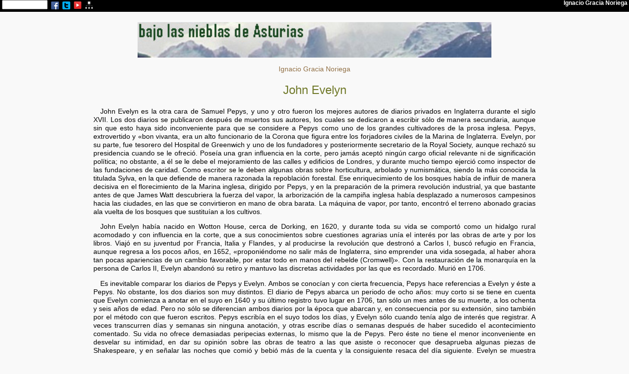

--- FILE ---
content_type: text/html
request_url: https://www.ignaciogracianoriega.net/nie/20061005.htm
body_size: 3215
content:
<!DOCTYPE html><html lang="es"><!-- marzo 2011 / red septiembre 2016 Permeso SL --><head><meta charset="UTF-8">
<title>John Evelyn/ 5 octubre 2006 / José Ignacio Gracia Noriega</title>
<meta name="author" content="ignaciogracianoriega.net"><meta name="viewport" content="width=device-width, initial-scale=1.0">
<meta name="description" content="José Ignacio Gracia Noriega, John Evelyn, Bajo las nieblas de Asturias, La Nueva España, 2000">
<meta name="keywords" content="José Ignacio Gracia Noriega, Bajo las nieblas de Asturias, España, Asturias">
<link rel="stylesheet" href="../000/igneo.css">
<script type="text/javascript"> var _gaq = _gaq || []; _gaq.push(['_setAccount', 'UA-28388528-1']); _gaq.push(['_setDomainName', '.ignaciogracianoriega.net']); _gaq.push(['_trackPageview']); (function() { var ga = document.createElement('script'); ga.type = 'text/javascript'; ga.async = true; ga.src = ('https:' == document.location.protocol ? 'https://ssl' : 'http://www') + '.google-analytics.com/ga.js'; var s = document.getElementsByTagName('script')[0]; s.parentNode.insertBefore(ga, s); })(); </script></head><body>
<div class="nov"><p class="sm c1 vt"><img src="../000/ig060910a.jpg" alt="Ignacio Gracia Noriega" style="width:auto;height:5em;padding:0 1em 1em 0;float:left;">Ignacio Gracia Noriega<br/><script type="text/javascript">document.write(parent.location)</script><br/><script type="text/javascript">var mydate=new Date(); var year=mydate.getFullYear(); var day=mydate.getDay(); var month=mydate.getMonth(); var daym=mydate.getDate(); var dayarray=new Array("domingo","lunes","martes","miércoles","jueves","viernes","sábado"); var montharray=new Array("enero","febrero","marzo","abril","mayo","junio","julio","agosto","septiembre","octubre","noviembre","diciembre"); document.write("Impreso el "+dayarray[day]+" "+daym+" de "+montharray[month]+" de "+year)</script></p><hr></div>
<object class="enc noi" data="../000/enc.htm"></object><div class="rg">

<article><header>
<p class="ac noi"><a href="index.htm"><img src="nie.jpg" alt="Gracia Noriega, Bajo las nieblas de Asturias" style="width:80%;height:auto;"></a></p>
<h3><a href="../index.htm">Ignacio Gracia Noriega</a></h3>
<h1>John Evelyn</h1>
</header>
<p>John Evelyn es la otra cara de Samuel Pepys, y uno y otro fueron los mejores autores de diarios privados en Inglaterra durante el siglo XVII. Los dos diarios se publicaron después de muertos sus autores, los cuales se dedicaron a escribir sólo de manera secundaria, aunque sin que esto haya sido inconveniente para que se considere a Pepys como uno de los grandes cultivadores de la prosa inglesa. Pepys, extrovertido y «bon vivanta, era un alto funcionario de la Corona que figura entre los forjadores civiles de la Marina de Inglaterra. Evelyn, por su parte, fue tesorero del Hospital de Greenwich y uno de los fundadores y posteriormente secretario de la Royal Society, aunque rechazó su presidencia cuando se le ofreció. Poseía una gran influencia en la corte, pero jamás aceptó ningún cargo oficial relevante ni de significación política; no obstante, a él se le debe el mejoramiento de las calles y edificios de Londres, y durante mucho tiempo ejerció como inspector de las fundaciones de caridad. Como escritor se le deben algunas obras sobre horticultura, arbolado y numismática, siendo la más conocida la titulada Sylva, en la que defiende de manera razonada la repoblación forestal. Ese enriquecimiento de los bosques había de influir de manera decisiva en el florecimiento de la Marina inglesa, dirigido por Pepys, y en la preparación de la primera revolución industrial, ya que bastante antes de que James Watt descubriera la fuerza del vapor, la arborización de la campiña inglesa había desplazado a numerosos campesinos hacia las ciudades, en las que se convirtieron en mano de obra barata. La máquina de vapor, por tanto, encontró el terreno abonado gracias ala vuelta de los bosques que sustituían a los cultivos.</p>
<p>John Evelyn había nacido en Wotton House, cerca de Dorking, en 1620, y durante toda su vida se comportó como un hidalgo rural acomodado y con influencia en la corte, que a sus conocimientos sobre cuestiones agrarias unía el interés por las obras de arte y por los libros. Viajó en su juventud por Francia, Italia y Flandes, y al producirse la revolución que destronó a Carlos I, buscó refugio en Francia, aunque regresa a los pocos años, en 1652, «proponiéndome no salir más de Inglaterra, sino emprender una vida sosegada, al haber ahora tan pocas apariencias de un cambio favorable, por estar todo en manos del rebelde (Cromwell)». Con la restauración de la monarquía en la persona de Carlos II, Evelyn abandonó su retiro y mantuvo las discretas actividades por las que es recordado. Murió en 1706.</p>
<p>Es inevitable comparar los diarios de Pepys y Evelyn. Ambos se conocían y con cierta frecuencia, Pepys hace referencias a Evelyn y éste a Pepys. No obstante, los dos diarios son muy distintos. El diario de Pepys abarca un periodo de ocho años: muy corto si se tiene en cuenta que Evelyn comienza a anotar en el suyo en 1640 y su último registro tuvo lugar en 1706, tan sólo un mes antes de su muerte, a los ochenta y seis años de edad. Pero no sólo se diferencian ambos diarios por la época que abarcan y, en consecuencia por su extensión, sino también por el método con que fueron escritos. Pepys escribía en el suyo todos los días, y Evelyn sólo cuando tenía algo de interés que registrar. A veces transcurren días y semanas sin ninguna anotación, y otras escribe días o semanas después de haber sucedido el acontecimiento comentado. Su vida no ofrece demasiadas peripecias externas, lo mismo que la de Pepys. Pero éste no tiene el menor inconveniente en desvelar su intimidad, en dar su opinión sobre las obras de teatro a las que asiste o reconocer que desaprueba algunas piezas de Shakespeare, y en señalar las noches que comió y bebió más de la cuenta y la consiguiente resaca del día siguiente. Evelyn se muestra mucho más recatado y comedido, aunque no se priva de revelar sus opiniones políticas, e incluso sus gustos, pero sin el alegre desparpajo de Pepys. No obstante, no se anda con disimulos ni circunloquios cuando el caso lo requiere: «El día de Pentecostés fui a la iglesia (que es muy hermosa) y oía uno de sus hipócritas, que des-pidió a la asamblea groseramente y sin bendición alguna». Otras anotaciones estremecen por su sequedad: «Paseando por Smithfield, vi ardiendo a una mísera criatura que había asesinado a su marido». También describe la peste de Londres, que es uno de los grandes asuntos del diario de Pepys (y de un libro espléndido, El año de la peste, de Defoe) y el 31 de octubre de 1665 señala: «Cumplí en este día 45 años, maravillosamente conservado, y he bendecido a Dios por su infinita bondad para conmigo». Tanto el diario de Evelyn como el de Pepys son de personas muy satisfechas de sus vidas, porque las han sabido vivir, y muy distintos, por tanto, de los diarios amargados y angustiados de aquellos que fracasan.</p>
<p class="ac c1"><a href="http://www.lne.es" target="_blank">La Nueva España</a> &#183; 5 octubre 2006</p>

<aside class="noi rt"><object class="pp0" data="../avisos.htm"></object></aside>
</article><footer class="rp c1"><hr/>
<span class="fi">&copy; <a class="pie" href="../index.htm">ignaciogracianoriega.net</a></span>
<span class="fi">&nbsp;</span>
<span class="fd ad"><a class="pie" href="index.htm">Bajo las nieblas de Asturias</a></span></footer><aside class="noi rt ac"><object class="pp1" data="../000/aviso.htm"></object></aside></div></body></html>

--- FILE ---
content_type: text/html
request_url: https://www.ignaciogracianoriega.net/000/aviso.htm
body_size: 127
content:
<!DOCTYPE html><html lang="es"><head><!-- septiembre 2016 --><meta charset="UTF-8">
<title>Reny Picot</title>
<link rel="stylesheet" href="igneo.css"></head><body>
<a href="http://www.renypicot.es/" target="_blank"><img src="renypicot.png" alt="Reny Picot" title="Reny Picot" style="width:100%;height:auto;padding:0;"/></a>
</body></html>